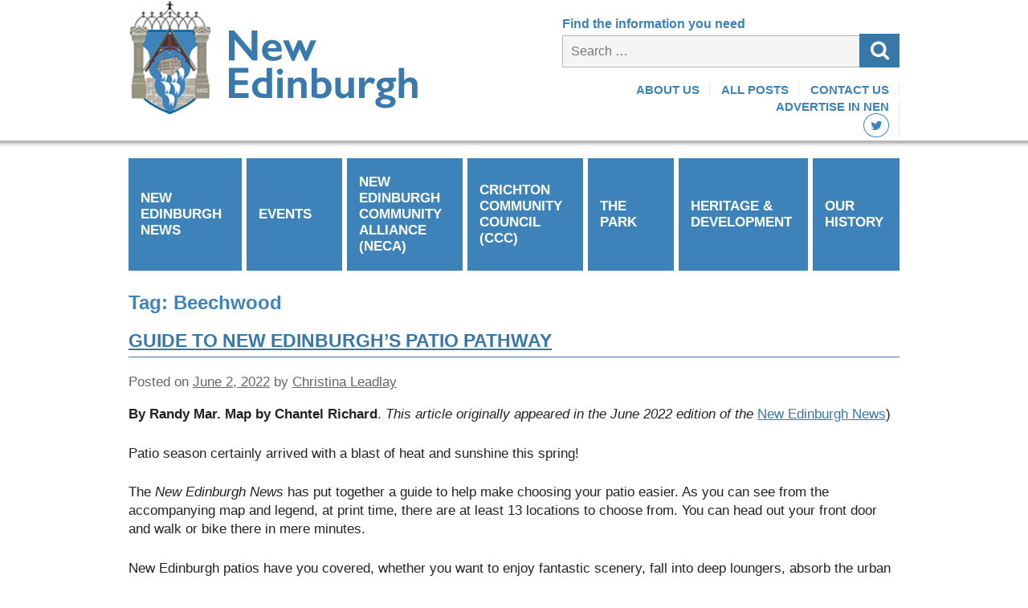

--- FILE ---
content_type: text/html; charset=UTF-8
request_url: https://www.newedinburgh.ca/tag/beechwood/
body_size: 72408
content:
<!DOCTYPE html>
<html lang="en-US">
<head>
<meta charset="UTF-8">
<meta name="viewport" content="width=device-width, initial-scale=1">
<link rel="profile" href="http://gmpg.org/xfn/11">
<link rel="pingback" href="https://www.newedinburgh.ca/xmlrpc.php">
<link href='http://fonts.googleapis.com/css?family=Source+Sans+Pro:400,600,600italic,400italic,300,300italic,700italic,700' rel='stylesheet' type='text/css'>
<link rel="stylesheet" href="https://maxcdn.bootstrapcdn.com/font-awesome/4.4.0/css/font-awesome.min.css">

<!--Mailchimp Subscription form-->
<script id="mcjs">!function(c,h,i,m,p){m=c.createElement(h),p=c.getElementsByTagName(h)[0],m.async=1,m.src=i,p.parentNode.insertBefore(m,p)}(document,"script","https://chimpstatic.com/mcjs-connected/js/users/fc00ba17af277acd5b1e521b8/2f1dbb3210d0d6925b5790ddc.js");</script>
	
<title>Beechwood &#8211; New Edinburgh</title>
<meta name='robots' content='max-image-preview:large' />
<link rel="alternate" type="application/rss+xml" title="New Edinburgh &raquo; Feed" href="https://www.newedinburgh.ca/feed/" />
<link rel="alternate" type="application/rss+xml" title="New Edinburgh &raquo; Comments Feed" href="https://www.newedinburgh.ca/comments/feed/" />
<link rel="alternate" type="text/calendar" title="New Edinburgh &raquo; iCal Feed" href="https://www.newedinburgh.ca/events/?ical=1" />
<link rel="alternate" type="application/rss+xml" title="New Edinburgh &raquo; Beechwood Tag Feed" href="https://www.newedinburgh.ca/tag/beechwood/feed/" />
		<!-- This site uses the Google Analytics by MonsterInsights plugin v9.9.0 - Using Analytics tracking - https://www.monsterinsights.com/ -->
							<script src="//www.googletagmanager.com/gtag/js?id=G-D1RQDNHZXS"  data-cfasync="false" data-wpfc-render="false" type="text/javascript" async></script>
			<script data-cfasync="false" data-wpfc-render="false" type="text/javascript">
				var mi_version = '9.9.0';
				var mi_track_user = true;
				var mi_no_track_reason = '';
								var MonsterInsightsDefaultLocations = {"page_location":"https:\/\/www.newedinburgh.ca\/tag\/beechwood\/"};
								if ( typeof MonsterInsightsPrivacyGuardFilter === 'function' ) {
					var MonsterInsightsLocations = (typeof MonsterInsightsExcludeQuery === 'object') ? MonsterInsightsPrivacyGuardFilter( MonsterInsightsExcludeQuery ) : MonsterInsightsPrivacyGuardFilter( MonsterInsightsDefaultLocations );
				} else {
					var MonsterInsightsLocations = (typeof MonsterInsightsExcludeQuery === 'object') ? MonsterInsightsExcludeQuery : MonsterInsightsDefaultLocations;
				}

								var disableStrs = [
										'ga-disable-G-D1RQDNHZXS',
									];

				/* Function to detect opted out users */
				function __gtagTrackerIsOptedOut() {
					for (var index = 0; index < disableStrs.length; index++) {
						if (document.cookie.indexOf(disableStrs[index] + '=true') > -1) {
							return true;
						}
					}

					return false;
				}

				/* Disable tracking if the opt-out cookie exists. */
				if (__gtagTrackerIsOptedOut()) {
					for (var index = 0; index < disableStrs.length; index++) {
						window[disableStrs[index]] = true;
					}
				}

				/* Opt-out function */
				function __gtagTrackerOptout() {
					for (var index = 0; index < disableStrs.length; index++) {
						document.cookie = disableStrs[index] + '=true; expires=Thu, 31 Dec 2099 23:59:59 UTC; path=/';
						window[disableStrs[index]] = true;
					}
				}

				if ('undefined' === typeof gaOptout) {
					function gaOptout() {
						__gtagTrackerOptout();
					}
				}
								window.dataLayer = window.dataLayer || [];

				window.MonsterInsightsDualTracker = {
					helpers: {},
					trackers: {},
				};
				if (mi_track_user) {
					function __gtagDataLayer() {
						dataLayer.push(arguments);
					}

					function __gtagTracker(type, name, parameters) {
						if (!parameters) {
							parameters = {};
						}

						if (parameters.send_to) {
							__gtagDataLayer.apply(null, arguments);
							return;
						}

						if (type === 'event') {
														parameters.send_to = monsterinsights_frontend.v4_id;
							var hookName = name;
							if (typeof parameters['event_category'] !== 'undefined') {
								hookName = parameters['event_category'] + ':' + name;
							}

							if (typeof MonsterInsightsDualTracker.trackers[hookName] !== 'undefined') {
								MonsterInsightsDualTracker.trackers[hookName](parameters);
							} else {
								__gtagDataLayer('event', name, parameters);
							}
							
						} else {
							__gtagDataLayer.apply(null, arguments);
						}
					}

					__gtagTracker('js', new Date());
					__gtagTracker('set', {
						'developer_id.dZGIzZG': true,
											});
					if ( MonsterInsightsLocations.page_location ) {
						__gtagTracker('set', MonsterInsightsLocations);
					}
										__gtagTracker('config', 'G-D1RQDNHZXS', {"forceSSL":"true","link_attribution":"true"} );
										window.gtag = __gtagTracker;										(function () {
						/* https://developers.google.com/analytics/devguides/collection/analyticsjs/ */
						/* ga and __gaTracker compatibility shim. */
						var noopfn = function () {
							return null;
						};
						var newtracker = function () {
							return new Tracker();
						};
						var Tracker = function () {
							return null;
						};
						var p = Tracker.prototype;
						p.get = noopfn;
						p.set = noopfn;
						p.send = function () {
							var args = Array.prototype.slice.call(arguments);
							args.unshift('send');
							__gaTracker.apply(null, args);
						};
						var __gaTracker = function () {
							var len = arguments.length;
							if (len === 0) {
								return;
							}
							var f = arguments[len - 1];
							if (typeof f !== 'object' || f === null || typeof f.hitCallback !== 'function') {
								if ('send' === arguments[0]) {
									var hitConverted, hitObject = false, action;
									if ('event' === arguments[1]) {
										if ('undefined' !== typeof arguments[3]) {
											hitObject = {
												'eventAction': arguments[3],
												'eventCategory': arguments[2],
												'eventLabel': arguments[4],
												'value': arguments[5] ? arguments[5] : 1,
											}
										}
									}
									if ('pageview' === arguments[1]) {
										if ('undefined' !== typeof arguments[2]) {
											hitObject = {
												'eventAction': 'page_view',
												'page_path': arguments[2],
											}
										}
									}
									if (typeof arguments[2] === 'object') {
										hitObject = arguments[2];
									}
									if (typeof arguments[5] === 'object') {
										Object.assign(hitObject, arguments[5]);
									}
									if ('undefined' !== typeof arguments[1].hitType) {
										hitObject = arguments[1];
										if ('pageview' === hitObject.hitType) {
											hitObject.eventAction = 'page_view';
										}
									}
									if (hitObject) {
										action = 'timing' === arguments[1].hitType ? 'timing_complete' : hitObject.eventAction;
										hitConverted = mapArgs(hitObject);
										__gtagTracker('event', action, hitConverted);
									}
								}
								return;
							}

							function mapArgs(args) {
								var arg, hit = {};
								var gaMap = {
									'eventCategory': 'event_category',
									'eventAction': 'event_action',
									'eventLabel': 'event_label',
									'eventValue': 'event_value',
									'nonInteraction': 'non_interaction',
									'timingCategory': 'event_category',
									'timingVar': 'name',
									'timingValue': 'value',
									'timingLabel': 'event_label',
									'page': 'page_path',
									'location': 'page_location',
									'title': 'page_title',
									'referrer' : 'page_referrer',
								};
								for (arg in args) {
																		if (!(!args.hasOwnProperty(arg) || !gaMap.hasOwnProperty(arg))) {
										hit[gaMap[arg]] = args[arg];
									} else {
										hit[arg] = args[arg];
									}
								}
								return hit;
							}

							try {
								f.hitCallback();
							} catch (ex) {
							}
						};
						__gaTracker.create = newtracker;
						__gaTracker.getByName = newtracker;
						__gaTracker.getAll = function () {
							return [];
						};
						__gaTracker.remove = noopfn;
						__gaTracker.loaded = true;
						window['__gaTracker'] = __gaTracker;
					})();
									} else {
										console.log("");
					(function () {
						function __gtagTracker() {
							return null;
						}

						window['__gtagTracker'] = __gtagTracker;
						window['gtag'] = __gtagTracker;
					})();
									}
			</script>
			
							<!-- / Google Analytics by MonsterInsights -->
		<script type="text/javascript">
/* <![CDATA[ */
window._wpemojiSettings = {"baseUrl":"https:\/\/s.w.org\/images\/core\/emoji\/14.0.0\/72x72\/","ext":".png","svgUrl":"https:\/\/s.w.org\/images\/core\/emoji\/14.0.0\/svg\/","svgExt":".svg","source":{"concatemoji":"https:\/\/www.newedinburgh.ca\/wp-includes\/js\/wp-emoji-release.min.js?ver=6.4.7"}};
/*! This file is auto-generated */
!function(i,n){var o,s,e;function c(e){try{var t={supportTests:e,timestamp:(new Date).valueOf()};sessionStorage.setItem(o,JSON.stringify(t))}catch(e){}}function p(e,t,n){e.clearRect(0,0,e.canvas.width,e.canvas.height),e.fillText(t,0,0);var t=new Uint32Array(e.getImageData(0,0,e.canvas.width,e.canvas.height).data),r=(e.clearRect(0,0,e.canvas.width,e.canvas.height),e.fillText(n,0,0),new Uint32Array(e.getImageData(0,0,e.canvas.width,e.canvas.height).data));return t.every(function(e,t){return e===r[t]})}function u(e,t,n){switch(t){case"flag":return n(e,"\ud83c\udff3\ufe0f\u200d\u26a7\ufe0f","\ud83c\udff3\ufe0f\u200b\u26a7\ufe0f")?!1:!n(e,"\ud83c\uddfa\ud83c\uddf3","\ud83c\uddfa\u200b\ud83c\uddf3")&&!n(e,"\ud83c\udff4\udb40\udc67\udb40\udc62\udb40\udc65\udb40\udc6e\udb40\udc67\udb40\udc7f","\ud83c\udff4\u200b\udb40\udc67\u200b\udb40\udc62\u200b\udb40\udc65\u200b\udb40\udc6e\u200b\udb40\udc67\u200b\udb40\udc7f");case"emoji":return!n(e,"\ud83e\udef1\ud83c\udffb\u200d\ud83e\udef2\ud83c\udfff","\ud83e\udef1\ud83c\udffb\u200b\ud83e\udef2\ud83c\udfff")}return!1}function f(e,t,n){var r="undefined"!=typeof WorkerGlobalScope&&self instanceof WorkerGlobalScope?new OffscreenCanvas(300,150):i.createElement("canvas"),a=r.getContext("2d",{willReadFrequently:!0}),o=(a.textBaseline="top",a.font="600 32px Arial",{});return e.forEach(function(e){o[e]=t(a,e,n)}),o}function t(e){var t=i.createElement("script");t.src=e,t.defer=!0,i.head.appendChild(t)}"undefined"!=typeof Promise&&(o="wpEmojiSettingsSupports",s=["flag","emoji"],n.supports={everything:!0,everythingExceptFlag:!0},e=new Promise(function(e){i.addEventListener("DOMContentLoaded",e,{once:!0})}),new Promise(function(t){var n=function(){try{var e=JSON.parse(sessionStorage.getItem(o));if("object"==typeof e&&"number"==typeof e.timestamp&&(new Date).valueOf()<e.timestamp+604800&&"object"==typeof e.supportTests)return e.supportTests}catch(e){}return null}();if(!n){if("undefined"!=typeof Worker&&"undefined"!=typeof OffscreenCanvas&&"undefined"!=typeof URL&&URL.createObjectURL&&"undefined"!=typeof Blob)try{var e="postMessage("+f.toString()+"("+[JSON.stringify(s),u.toString(),p.toString()].join(",")+"));",r=new Blob([e],{type:"text/javascript"}),a=new Worker(URL.createObjectURL(r),{name:"wpTestEmojiSupports"});return void(a.onmessage=function(e){c(n=e.data),a.terminate(),t(n)})}catch(e){}c(n=f(s,u,p))}t(n)}).then(function(e){for(var t in e)n.supports[t]=e[t],n.supports.everything=n.supports.everything&&n.supports[t],"flag"!==t&&(n.supports.everythingExceptFlag=n.supports.everythingExceptFlag&&n.supports[t]);n.supports.everythingExceptFlag=n.supports.everythingExceptFlag&&!n.supports.flag,n.DOMReady=!1,n.readyCallback=function(){n.DOMReady=!0}}).then(function(){return e}).then(function(){var e;n.supports.everything||(n.readyCallback(),(e=n.source||{}).concatemoji?t(e.concatemoji):e.wpemoji&&e.twemoji&&(t(e.twemoji),t(e.wpemoji)))}))}((window,document),window._wpemojiSettings);
/* ]]> */
</script>
<link rel='stylesheet' id='tribe-events-pro-mini-calendar-block-styles-css' href='https://www.newedinburgh.ca/wp-content/plugins/events-calendar-pro/src/resources/css/tribe-events-pro-mini-calendar-block.min.css?ver=6.3.1.1' type='text/css' media='all' />
<style id='wp-emoji-styles-inline-css' type='text/css'>

	img.wp-smiley, img.emoji {
		display: inline !important;
		border: none !important;
		box-shadow: none !important;
		height: 1em !important;
		width: 1em !important;
		margin: 0 0.07em !important;
		vertical-align: -0.1em !important;
		background: none !important;
		padding: 0 !important;
	}
</style>
<link rel='stylesheet' id='wp-block-library-css' href='https://www.newedinburgh.ca/wp-includes/css/dist/block-library/style.min.css?ver=6.4.7' type='text/css' media='all' />
<style id='classic-theme-styles-inline-css' type='text/css'>
/*! This file is auto-generated */
.wp-block-button__link{color:#fff;background-color:#32373c;border-radius:9999px;box-shadow:none;text-decoration:none;padding:calc(.667em + 2px) calc(1.333em + 2px);font-size:1.125em}.wp-block-file__button{background:#32373c;color:#fff;text-decoration:none}
</style>
<style id='global-styles-inline-css' type='text/css'>
body{--wp--preset--color--black: #000000;--wp--preset--color--cyan-bluish-gray: #abb8c3;--wp--preset--color--white: #ffffff;--wp--preset--color--pale-pink: #f78da7;--wp--preset--color--vivid-red: #cf2e2e;--wp--preset--color--luminous-vivid-orange: #ff6900;--wp--preset--color--luminous-vivid-amber: #fcb900;--wp--preset--color--light-green-cyan: #7bdcb5;--wp--preset--color--vivid-green-cyan: #00d084;--wp--preset--color--pale-cyan-blue: #8ed1fc;--wp--preset--color--vivid-cyan-blue: #0693e3;--wp--preset--color--vivid-purple: #9b51e0;--wp--preset--gradient--vivid-cyan-blue-to-vivid-purple: linear-gradient(135deg,rgba(6,147,227,1) 0%,rgb(155,81,224) 100%);--wp--preset--gradient--light-green-cyan-to-vivid-green-cyan: linear-gradient(135deg,rgb(122,220,180) 0%,rgb(0,208,130) 100%);--wp--preset--gradient--luminous-vivid-amber-to-luminous-vivid-orange: linear-gradient(135deg,rgba(252,185,0,1) 0%,rgba(255,105,0,1) 100%);--wp--preset--gradient--luminous-vivid-orange-to-vivid-red: linear-gradient(135deg,rgba(255,105,0,1) 0%,rgb(207,46,46) 100%);--wp--preset--gradient--very-light-gray-to-cyan-bluish-gray: linear-gradient(135deg,rgb(238,238,238) 0%,rgb(169,184,195) 100%);--wp--preset--gradient--cool-to-warm-spectrum: linear-gradient(135deg,rgb(74,234,220) 0%,rgb(151,120,209) 20%,rgb(207,42,186) 40%,rgb(238,44,130) 60%,rgb(251,105,98) 80%,rgb(254,248,76) 100%);--wp--preset--gradient--blush-light-purple: linear-gradient(135deg,rgb(255,206,236) 0%,rgb(152,150,240) 100%);--wp--preset--gradient--blush-bordeaux: linear-gradient(135deg,rgb(254,205,165) 0%,rgb(254,45,45) 50%,rgb(107,0,62) 100%);--wp--preset--gradient--luminous-dusk: linear-gradient(135deg,rgb(255,203,112) 0%,rgb(199,81,192) 50%,rgb(65,88,208) 100%);--wp--preset--gradient--pale-ocean: linear-gradient(135deg,rgb(255,245,203) 0%,rgb(182,227,212) 50%,rgb(51,167,181) 100%);--wp--preset--gradient--electric-grass: linear-gradient(135deg,rgb(202,248,128) 0%,rgb(113,206,126) 100%);--wp--preset--gradient--midnight: linear-gradient(135deg,rgb(2,3,129) 0%,rgb(40,116,252) 100%);--wp--preset--font-size--small: 13px;--wp--preset--font-size--medium: 20px;--wp--preset--font-size--large: 36px;--wp--preset--font-size--x-large: 42px;--wp--preset--spacing--20: 0.44rem;--wp--preset--spacing--30: 0.67rem;--wp--preset--spacing--40: 1rem;--wp--preset--spacing--50: 1.5rem;--wp--preset--spacing--60: 2.25rem;--wp--preset--spacing--70: 3.38rem;--wp--preset--spacing--80: 5.06rem;--wp--preset--shadow--natural: 6px 6px 9px rgba(0, 0, 0, 0.2);--wp--preset--shadow--deep: 12px 12px 50px rgba(0, 0, 0, 0.4);--wp--preset--shadow--sharp: 6px 6px 0px rgba(0, 0, 0, 0.2);--wp--preset--shadow--outlined: 6px 6px 0px -3px rgba(255, 255, 255, 1), 6px 6px rgba(0, 0, 0, 1);--wp--preset--shadow--crisp: 6px 6px 0px rgba(0, 0, 0, 1);}:where(.is-layout-flex){gap: 0.5em;}:where(.is-layout-grid){gap: 0.5em;}body .is-layout-flow > .alignleft{float: left;margin-inline-start: 0;margin-inline-end: 2em;}body .is-layout-flow > .alignright{float: right;margin-inline-start: 2em;margin-inline-end: 0;}body .is-layout-flow > .aligncenter{margin-left: auto !important;margin-right: auto !important;}body .is-layout-constrained > .alignleft{float: left;margin-inline-start: 0;margin-inline-end: 2em;}body .is-layout-constrained > .alignright{float: right;margin-inline-start: 2em;margin-inline-end: 0;}body .is-layout-constrained > .aligncenter{margin-left: auto !important;margin-right: auto !important;}body .is-layout-constrained > :where(:not(.alignleft):not(.alignright):not(.alignfull)){max-width: var(--wp--style--global--content-size);margin-left: auto !important;margin-right: auto !important;}body .is-layout-constrained > .alignwide{max-width: var(--wp--style--global--wide-size);}body .is-layout-flex{display: flex;}body .is-layout-flex{flex-wrap: wrap;align-items: center;}body .is-layout-flex > *{margin: 0;}body .is-layout-grid{display: grid;}body .is-layout-grid > *{margin: 0;}:where(.wp-block-columns.is-layout-flex){gap: 2em;}:where(.wp-block-columns.is-layout-grid){gap: 2em;}:where(.wp-block-post-template.is-layout-flex){gap: 1.25em;}:where(.wp-block-post-template.is-layout-grid){gap: 1.25em;}.has-black-color{color: var(--wp--preset--color--black) !important;}.has-cyan-bluish-gray-color{color: var(--wp--preset--color--cyan-bluish-gray) !important;}.has-white-color{color: var(--wp--preset--color--white) !important;}.has-pale-pink-color{color: var(--wp--preset--color--pale-pink) !important;}.has-vivid-red-color{color: var(--wp--preset--color--vivid-red) !important;}.has-luminous-vivid-orange-color{color: var(--wp--preset--color--luminous-vivid-orange) !important;}.has-luminous-vivid-amber-color{color: var(--wp--preset--color--luminous-vivid-amber) !important;}.has-light-green-cyan-color{color: var(--wp--preset--color--light-green-cyan) !important;}.has-vivid-green-cyan-color{color: var(--wp--preset--color--vivid-green-cyan) !important;}.has-pale-cyan-blue-color{color: var(--wp--preset--color--pale-cyan-blue) !important;}.has-vivid-cyan-blue-color{color: var(--wp--preset--color--vivid-cyan-blue) !important;}.has-vivid-purple-color{color: var(--wp--preset--color--vivid-purple) !important;}.has-black-background-color{background-color: var(--wp--preset--color--black) !important;}.has-cyan-bluish-gray-background-color{background-color: var(--wp--preset--color--cyan-bluish-gray) !important;}.has-white-background-color{background-color: var(--wp--preset--color--white) !important;}.has-pale-pink-background-color{background-color: var(--wp--preset--color--pale-pink) !important;}.has-vivid-red-background-color{background-color: var(--wp--preset--color--vivid-red) !important;}.has-luminous-vivid-orange-background-color{background-color: var(--wp--preset--color--luminous-vivid-orange) !important;}.has-luminous-vivid-amber-background-color{background-color: var(--wp--preset--color--luminous-vivid-amber) !important;}.has-light-green-cyan-background-color{background-color: var(--wp--preset--color--light-green-cyan) !important;}.has-vivid-green-cyan-background-color{background-color: var(--wp--preset--color--vivid-green-cyan) !important;}.has-pale-cyan-blue-background-color{background-color: var(--wp--preset--color--pale-cyan-blue) !important;}.has-vivid-cyan-blue-background-color{background-color: var(--wp--preset--color--vivid-cyan-blue) !important;}.has-vivid-purple-background-color{background-color: var(--wp--preset--color--vivid-purple) !important;}.has-black-border-color{border-color: var(--wp--preset--color--black) !important;}.has-cyan-bluish-gray-border-color{border-color: var(--wp--preset--color--cyan-bluish-gray) !important;}.has-white-border-color{border-color: var(--wp--preset--color--white) !important;}.has-pale-pink-border-color{border-color: var(--wp--preset--color--pale-pink) !important;}.has-vivid-red-border-color{border-color: var(--wp--preset--color--vivid-red) !important;}.has-luminous-vivid-orange-border-color{border-color: var(--wp--preset--color--luminous-vivid-orange) !important;}.has-luminous-vivid-amber-border-color{border-color: var(--wp--preset--color--luminous-vivid-amber) !important;}.has-light-green-cyan-border-color{border-color: var(--wp--preset--color--light-green-cyan) !important;}.has-vivid-green-cyan-border-color{border-color: var(--wp--preset--color--vivid-green-cyan) !important;}.has-pale-cyan-blue-border-color{border-color: var(--wp--preset--color--pale-cyan-blue) !important;}.has-vivid-cyan-blue-border-color{border-color: var(--wp--preset--color--vivid-cyan-blue) !important;}.has-vivid-purple-border-color{border-color: var(--wp--preset--color--vivid-purple) !important;}.has-vivid-cyan-blue-to-vivid-purple-gradient-background{background: var(--wp--preset--gradient--vivid-cyan-blue-to-vivid-purple) !important;}.has-light-green-cyan-to-vivid-green-cyan-gradient-background{background: var(--wp--preset--gradient--light-green-cyan-to-vivid-green-cyan) !important;}.has-luminous-vivid-amber-to-luminous-vivid-orange-gradient-background{background: var(--wp--preset--gradient--luminous-vivid-amber-to-luminous-vivid-orange) !important;}.has-luminous-vivid-orange-to-vivid-red-gradient-background{background: var(--wp--preset--gradient--luminous-vivid-orange-to-vivid-red) !important;}.has-very-light-gray-to-cyan-bluish-gray-gradient-background{background: var(--wp--preset--gradient--very-light-gray-to-cyan-bluish-gray) !important;}.has-cool-to-warm-spectrum-gradient-background{background: var(--wp--preset--gradient--cool-to-warm-spectrum) !important;}.has-blush-light-purple-gradient-background{background: var(--wp--preset--gradient--blush-light-purple) !important;}.has-blush-bordeaux-gradient-background{background: var(--wp--preset--gradient--blush-bordeaux) !important;}.has-luminous-dusk-gradient-background{background: var(--wp--preset--gradient--luminous-dusk) !important;}.has-pale-ocean-gradient-background{background: var(--wp--preset--gradient--pale-ocean) !important;}.has-electric-grass-gradient-background{background: var(--wp--preset--gradient--electric-grass) !important;}.has-midnight-gradient-background{background: var(--wp--preset--gradient--midnight) !important;}.has-small-font-size{font-size: var(--wp--preset--font-size--small) !important;}.has-medium-font-size{font-size: var(--wp--preset--font-size--medium) !important;}.has-large-font-size{font-size: var(--wp--preset--font-size--large) !important;}.has-x-large-font-size{font-size: var(--wp--preset--font-size--x-large) !important;}
.wp-block-navigation a:where(:not(.wp-element-button)){color: inherit;}
:where(.wp-block-post-template.is-layout-flex){gap: 1.25em;}:where(.wp-block-post-template.is-layout-grid){gap: 1.25em;}
:where(.wp-block-columns.is-layout-flex){gap: 2em;}:where(.wp-block-columns.is-layout-grid){gap: 2em;}
.wp-block-pullquote{font-size: 1.5em;line-height: 1.6;}
</style>
<link rel='stylesheet' id='newedinburgh-style-css' href='https://www.newedinburgh.ca/wp-content/themes/newedinburgh/style.css?ver=6.4.7' type='text/css' media='all' />
<script type="text/javascript" src="https://www.newedinburgh.ca/wp-content/plugins/google-analytics-for-wordpress/assets/js/frontend-gtag.min.js?ver=9.9.0" id="monsterinsights-frontend-script-js" async="async" data-wp-strategy="async"></script>
<script data-cfasync="false" data-wpfc-render="false" type="text/javascript" id='monsterinsights-frontend-script-js-extra'>/* <![CDATA[ */
var monsterinsights_frontend = {"js_events_tracking":"true","download_extensions":"doc,pdf,ppt,zip,xls,docx,pptx,xlsx","inbound_paths":"[{\"path\":\"\\\/go\\\/\",\"label\":\"affiliate\"},{\"path\":\"\\\/recommend\\\/\",\"label\":\"affiliate\"}]","home_url":"https:\/\/www.newedinburgh.ca","hash_tracking":"false","v4_id":"G-D1RQDNHZXS"};/* ]]> */
</script>
<script type="text/javascript" src="https://www.newedinburgh.ca/wp-includes/js/jquery/jquery.min.js?ver=3.7.1" id="jquery-core-js"></script>
<script type="text/javascript" src="https://www.newedinburgh.ca/wp-includes/js/jquery/jquery-migrate.min.js?ver=3.4.1" id="jquery-migrate-js"></script>
<script type="text/javascript" src="https://www.newedinburgh.ca/wp-content/themes/newedinburgh/js/scripting.js?ver=6.4.7" id="newedinburgh-scripting-js"></script>
<link rel="https://api.w.org/" href="https://www.newedinburgh.ca/wp-json/" /><link rel="alternate" type="application/json" href="https://www.newedinburgh.ca/wp-json/wp/v2/tags/241" /><link rel="EditURI" type="application/rsd+xml" title="RSD" href="https://www.newedinburgh.ca/xmlrpc.php?rsd" />
<meta name="generator" content="WordPress 6.4.7" />
<meta name="tec-api-version" content="v1"><meta name="tec-api-origin" content="https://www.newedinburgh.ca"><link rel="alternate" href="https://www.newedinburgh.ca/wp-json/tribe/events/v1/events/?tags=beechwood" />		<style type="text/css" id="wp-custom-css">
			/*
You can add your own CSS here.

Click the help icon above to learn more.
*/

#tribe-events-content #tribe-events-header .tribe-events-sub-nav li,
#tribe-events-content #tribe-events-header .tribe-events-sub-nav .tribe-events-nav-next a {
    display: block;
}		</style>
		</head>

<body class="archive tag tag-beechwood tag-241 tribe-no-js group-blog">

<div class="site-wrapper">
	<a class="skip-link screen-reader-text" href="#content">Skip to content</a>


	<div class="site-header-wrapper">
		<header class="site-header site-content-container clear" role="banner">

			<div class="site-logo">
				<a href="https://www.newedinburgh.ca/" rel="home">
					<img src="/wp-content/themes/newedinburgh/images/logo.png" alt="New Edinburgh">
				</a>
			</div>

			<div class="site-header-content">
				<aside id="search-3" class="widget widget_search"><h2 class="widget-title">Find the information you need</h2><form role="search" method="get" class="search-form" action="https://www.newedinburgh.ca/">
				<label>
					<span class="screen-reader-text">Search for:</span>
					<input type="search" class="search-field" placeholder="Search &hellip;" value="" name="s" />
				</label>
				<input type="submit" class="search-submit" value="Search" />
			</form></aside><aside id="black-studio-tinymce-2" class="widget widget_black_studio_tinymce"><div class="textwidget"><ul>
<li><a href="https://www.newedinburgh.ca/about-us/">About Us</a></li>
<li><a href="/posts/">All Posts</a></li>
<li><a href="/contact-us/">Contact Us</a></li>
<li><a href="/advertising/">Advertise in NEN</a></li>
</ul>
<ul class="socialicons">
<li><a href="https://twitter.com/New_Edinburgh"><i class="fa fa-twitter"> </i></a></li>
</ul>
</div></aside>			</div>

		</header>
	</div>


	<nav class="site-nav site-content-container" role="navigation">
		<div class="menu-primary-navigation-container"><ul id="primary-menu" class="menu"><li id="menu-item-27" class="menu-item menu-item-type-post_type menu-item-object-page menu-item-27"><a href="https://www.newedinburgh.ca/new-edinburgh-news/">New Edinburgh News</a></li>
<li id="menu-item-26" class="menu-item menu-item-type-post_type menu-item-object-page menu-item-26"><a href="https://www.newedinburgh.ca/events/">Events</a></li>
<li id="menu-item-315" class="menu-item menu-item-type-post_type menu-item-object-page menu-item-315"><a href="https://www.newedinburgh.ca/neca/">New Edinburgh Community Alliance (NECA)</a></li>
<li id="menu-item-23" class="menu-item menu-item-type-post_type menu-item-object-page menu-item-23"><a href="https://www.newedinburgh.ca/ccc/">Crichton Community Council (CCC)</a></li>
<li id="menu-item-4286" class="menu-item menu-item-type-post_type menu-item-object-page menu-item-4286"><a href="https://www.newedinburgh.ca/neca/neca-committees/park-vision/">The Park</a></li>
<li id="menu-item-25" class="menu-item menu-item-type-post_type menu-item-object-page menu-item-25"><a href="https://www.newedinburgh.ca/heritage-development/">Heritage &#038; Development</a></li>
<li id="menu-item-316" class="menu-item menu-item-type-post_type menu-item-object-page menu-item-316"><a href="https://www.newedinburgh.ca/our-history/">Our History</a></li>
</ul></div>	</nav>


	

	<div class="site-content-wrapper">
		<div id="content" class="site-content site-content-container">

	<!-- archive -->
	<div class="primary">
		<main class="site-main" role="main">

		
			<header class="page-header">
				<h1 class="page-title">Tag: <span>Beechwood</span></h1>			</header><!-- .page-header -->

						
				
<article id="post-5619" class="post-5619 post type-post status-publish format-standard has-post-thumbnail hentry category-nen tag-beechwood tag-bibis tag-bridgehead tag-clocktower-pub tag-dhruvees tag-fraser-cafe tag-ministry-of-coffee tag-mr-luko tag-ola-cocina tag-patio tag-plantain-cartel tag-red-door-provisions tag-royal-oak tag-soca tag-starbucks tag-tavern-on-the-falls tag-union-street-kitchen-cafe">
	<header class="entry-header">
		<h2 class="entry-title"><a href="https://www.newedinburgh.ca/2022/06/02/guide-to-new-edinburghs-patio-pathway/" rel="bookmark">Guide to New Edinburgh&#8217;s Patio Pathway</a></h2>
				<div class="entry-meta">
			<span class="posted-on">Posted on <a href="https://www.newedinburgh.ca/2022/06/02/guide-to-new-edinburghs-patio-pathway/" rel="bookmark"><time class="entry-date published" datetime="2022-06-02T20:28:29-04:00">June 2, 2022</time><!--<time class="updated" datetime="2024-02-06T18:03:11-05:00">February 6, 2024</time>--></a></span><span class="byline"> by <span class="author vcard"><a class="url fn n" href="https://www.newedinburgh.ca/author/editor/">Christina Leadlay</a></span></span>		</div><!-- .entry-meta -->
			</header><!-- .entry-header -->

	<div class="entry-content">
		
<p><strong>By Randy Mar. Map by Chantel Richard</strong>. <em>This article originally appeared in the June 2022 edition of the&nbsp;</em><a href="https://www.newedinburgh.ca/wp-content/uploads/2022/06/NEN_June_2022_WEB.pdf">New Edinburgh News</a>)</p>



<p>Patio season certainly arrived with a blast of heat and sunshine this spring!</p>



<p>The&nbsp;<em>New Edinburgh News&nbsp;</em>has put together a guide to help make choosing your patio easier. As you can see from the accompanying&nbsp;map and legend, at print time, there are at least 13 locations to choose from. You can head out your front door and walk or bike there in mere minutes.</p>



<p>New Edinburgh patios have you covered, whether you want to enjoy fantastic scenery, fall into deep loungers, absorb the urban streetscape, savour international cuisines, test in-store-baked goods, or sip your favourite beverage at a bistro-style table.&nbsp;&nbsp;</p>



<p>Our community’s patios have family-style picnic tables on which to spread out, are off the beaten path, can be either open air or have sheltered overhangs, or offer colourful umbrellas to provide much-needed shade.&nbsp;&nbsp;</p>



<p>Equally important is your choice of beverage, whether sipping tropical cocktails, tasting local craft beers, non-alcoholic refreshments, or simply a cold brewed or iced coffee.</p>



<p>The map legend also notes which patios are accessible (for those with mobility issues or strollers); serve alcoholic or non-alcoholic beverages, have public washrooms; offer kid-friendly menus; and provide shade.</p>



<p>Fun fact: the&nbsp;<strong>New Edinburgh Patio Pathway</strong>&nbsp;is 2.5 kilometres in length. It starts at Tavern on the Falls on Sussex Drive, weaving south to Union Street Kitchen Café, turning east at the Royal Oak, and continuing along Beechwood connecting Ministry of Coffee, Dhruvees, Starbucks, the Clocktower Brew Pub, and Mr. Luko, with a slight detour to Ola Cocina, then continuing to the Red Door, Bridgehead, and Bibi’s, before ending at Soca/Plantain Cartel.</p>



<p>Sadly, the patio at resident-favourite Fraser Café on Springfield Road is not able to open this summer for reasons beyond the owners Ross and Simon’s control. We will miss stopping by and enjoying their menu outdoors.</p>



<p>Let’s get outside and continue to support our neighbourhood businesses!</p>



<figure class="wp-block-image size-large"><img fetchpriority="high" decoding="async" width="1024" height="653" src="https://www.newedinburgh.ca/wp-content/uploads/2022/06/NEN_June_2022_PRESS-page-12-13-1024x653.jpg" alt="" class="wp-image-5621" srcset="https://www.newedinburgh.ca/wp-content/uploads/2022/06/NEN_June_2022_PRESS-page-12-13-1024x653.jpg 1024w, https://www.newedinburgh.ca/wp-content/uploads/2022/06/NEN_June_2022_PRESS-page-12-13-300x191.jpg 300w, https://www.newedinburgh.ca/wp-content/uploads/2022/06/NEN_June_2022_PRESS-page-12-13-768x489.jpg 768w, https://www.newedinburgh.ca/wp-content/uploads/2022/06/NEN_June_2022_PRESS-page-12-13-1536x979.jpg 1536w, https://www.newedinburgh.ca/wp-content/uploads/2022/06/NEN_June_2022_PRESS-page-12-13-2048x1305.jpg 2048w" sizes="(max-width: 1024px) 100vw, 1024px" /></figure>

			</div><!-- .entry-content -->

	<footer class="entry-footer">
		<span class="cat-links">Posted in <a href="https://www.newedinburgh.ca/category/nen/" rel="category tag">NEN</a></span><span class="tags-links">Tagged <a href="https://www.newedinburgh.ca/tag/beechwood/" rel="tag">Beechwood</a>, <a href="https://www.newedinburgh.ca/tag/bibis/" rel="tag">Bibi&#039;s</a>, <a href="https://www.newedinburgh.ca/tag/bridgehead/" rel="tag">Bridgehead</a>, <a href="https://www.newedinburgh.ca/tag/clocktower-pub/" rel="tag">Clocktower Pub</a>, <a href="https://www.newedinburgh.ca/tag/dhruvees/" rel="tag">Dhruvees</a>, <a href="https://www.newedinburgh.ca/tag/fraser-cafe/" rel="tag">Fraser Café</a>, <a href="https://www.newedinburgh.ca/tag/ministry-of-coffee/" rel="tag">Ministry of Coffee</a>, <a href="https://www.newedinburgh.ca/tag/mr-luko/" rel="tag">Mr. Luko</a>, <a href="https://www.newedinburgh.ca/tag/ola-cocina/" rel="tag">Ola Cocina</a>, <a href="https://www.newedinburgh.ca/tag/patio/" rel="tag">Patio</a>, <a href="https://www.newedinburgh.ca/tag/plantain-cartel/" rel="tag">Plantain Cartel</a>, <a href="https://www.newedinburgh.ca/tag/red-door-provisions/" rel="tag">Red Door Provisions</a>, <a href="https://www.newedinburgh.ca/tag/royal-oak/" rel="tag">Royal Oak</a>, <a href="https://www.newedinburgh.ca/tag/soca/" rel="tag">Soca</a>, <a href="https://www.newedinburgh.ca/tag/starbucks/" rel="tag">Starbucks</a>, <a href="https://www.newedinburgh.ca/tag/tavern-on-the-falls/" rel="tag">Tavern on the Falls</a>, <a href="https://www.newedinburgh.ca/tag/union-street-kitchen-cafe/" rel="tag">Union Street Kitchen Café</a></span>	</footer><!-- .entry-footer -->
</article><!-- #post-## -->

			
				
<article id="post-5490" class="post-5490 post type-post status-publish format-standard has-post-thumbnail hentry category-frontpage category-nen tag-falldowng tag-acacia tag-amstead-design-build tag-beechwood tag-chelsea-passmore tag-chew-that tag-chilaquiles tag-city-of-ottawa tag-clocktower-pub tag-dale-heins tag-eric-passmore tag-guertin-poirier-avocates-lawyers tag-jacobsons tag-kelvin-molina tag-le-suq tag-mark-patry tag-mary-anne-hanna tag-michele-poirier tag-munchies-cannabis tag-nancy-phillips tag-natalie-guertin tag-natures-buzz tag-nur-ambreen-ihsanullah tag-point-in-time-count tag-renee-hamilton tag-sean-rutherford tag-sessions-cannabis tag-soul-to-soul-counselling tag-springfield-road tag-steve-barkhouse">
	<header class="entry-header">
		<h2 class="entry-title"><a href="https://www.newedinburgh.ca/2022/02/02/burgh-business-briefs-february-2022/" rel="bookmark">Burgh Business Briefs (February 2022)</a></h2>
				<div class="entry-meta">
			<span class="posted-on">Posted on <a href="https://www.newedinburgh.ca/2022/02/02/burgh-business-briefs-february-2022/" rel="bookmark"><time class="entry-date published" datetime="2022-02-02T11:49:28-05:00">February 2, 2022</time><!--<time class="updated" datetime="2024-02-06T17:59:27-05:00">February 6, 2024</time>--></a></span><span class="byline"> by <span class="author vcard"><a class="url fn n" href="https://www.newedinburgh.ca/author/editor/">Christina Leadlay</a></span></span>		</div><!-- .entry-meta -->
			</header><!-- .entry-header -->

	<div class="entry-content">
		
<p><strong>By Andre Gagne, Jane Heintzman, Randy Mar and Tamara Miller</strong> (<em>this article appeared in the February 2022 edition of the <a href="https://www.newedinburgh.ca/wp-content/uploads/2022/01/NEN-2022_02-February-WEB.pdf">New Edinburgh News</a></em>)</p>



<p></p>



<p><strong>Nature’s Buzz to close forever Feb. 19</strong></p>



<p>On Feb. 19,&nbsp;<strong>Nature’s Buzz&nbsp;</strong>will close its doors for the last time, ending two decades of operation in our community as a hub for organic supplies. Throughout this 20-year period, the store has been a family-run operation, launched in 2002 by Dr.<strong>&nbsp;Mark Patry</strong>&nbsp;and his family, and later purchased in 2007 by&nbsp;<strong>Dale Heins</strong>, partner of store associate&nbsp;<strong>Nancy Phillips</strong>.&nbsp;</p>



<p>Nancy’s son&nbsp;<strong>Eric Passmore</strong>&nbsp;and daughter&nbsp;<strong>Chelsea Passmore</strong>&nbsp;– the current store manager and sales associate respectively – have become familiar figures here in the Burgh. The family has worked hard to keep locals supplied with a wide range of organic products, from meat, fish, and poultry to fresh produce, dairy items, baking supplies and more.&nbsp;</p>



<p>The Passmore–Phillips’ tenure on Beechwood has been far from uneventful. In March 2011, the store’s original location at 23 Beechwood Ave. was completely destroyed by fire. For many months, the future of the business remained in doubt as the commercial community grappled with the challenges of relocation or, in some cases, closure. Happily,&nbsp;<strong>Nature’s Buzz&nbsp;</strong>was able to secure a spot nearby at 55 Beechwood Ave. (at Douglas Avenue), where it has since remained in operation.</p>



<p>In recent years, the store has faced another serious challenge: the roller coaster ride of the COVID-19 pandemic. As a food supplier and thus an essential service, Nature’s Buzz was never required to close its doors, but was inevitably affected by the supply problems which continue to plague all sectors of the economy. Operating a small business is not for the faint of heart at the best of times, less still in the middle of a global pandemic!</p>



<p>According to Nancy, the immediate trigger for the store’s impending closure was the expiry of its current lease. Of the two major options available – renew the lease and carry on or attempt to find a buyer for the business – the Passmore–Phillips family opted for the latter. “We had a few bites,” says Nancy, but the search was ultimately unsuccessful, so the store will soon close.</p>



<p>While Nancy looks forward to a well-deserved retirement, both Eric and Chelsea hope to devote their full attention to their other vocations: Eric is an accomplished singer–song writer, whose musical talent first came to light in our community following the release several years ago of his début solo album,&nbsp;<em>Pages of the Day</em>. He has since been composing and recording new works, some in Nashville by Direct Image Studios. (Visit soundcloud.com/eric-passmore-990261307)</p>



<p>Chelsea plans to employ her expertise as a personal trainer and yoga instructor. She also has notable artistic talent as a dancer, and with Eric’s help of her brother, has ventured into the musical realm in composing and performing a song to accompany dance choreography.&nbsp;</p>



<p>We sincerely thank Eric, Chelsea, and Nancy for their many years of welcoming service in our community and wish them every success in their new endeavours.</p>



<p>So, what’s next for 55 Beechwood Ave? On Mar. 1, next-door neighbour&nbsp;<strong>Chilaquiles&nbsp;</strong>will take over the Nature’s Buzz premises and begin renovations to refit the space for the popular Mexican restaurant. Chilaquiles’ owner&nbsp;<strong>Kelvin Molina</strong>&nbsp;anticipates about a two-month construction process and hopes to make the move from 49 to 55 Beechwood Ave. at some point in May. In the meantime, Chilaquiles will remain open at its current location. After the move, Kelvin plans to launch a new business at 49 Beechwood Ave.: the specifics are still under discussion but should be nailed down in time for the&nbsp;<em>NEN’s&nbsp;</em>next edition in April. Stay tuned!&nbsp;<em>–JH</em></p>



<p><strong>Natural pet-food shop opens</strong></p>



<p><strong>Chew-That</strong>, a locally owned and operated pet supplies store with two existing locations in the Ottawa area, opened a new location at 141 Beechwood Ave. (the former home of Le Suq and before that, Jacobsons) at the end of January. You may already have visited Chew-That by the time&nbsp;<em>NEN</em>&nbsp;goes to print.</p>



<p>Like their Riverside South and Almonte locations, the new Beechwood store will offer only the best selection of high-quality pet food, treats, and accessories.</p>



<p>Chew-That owner&nbsp;<strong>Ren</strong><strong>é</strong><strong>e Hamilton</strong>&nbsp;brings a life-long passion to her business: she comes from a farming background; bred, raised, and trained dogs and horses; and trained as a pet nutritionist. She extensively researches and scrutinizes every product’s sourcing and specifications before a it lands on her shelves.</p>



<p>New Edinburgh and area pet owners will appreciate a unique pet-food selection and may recognize such brands as Fromm, Boreal, Oxbow, and Champion – many not typically found at big-box chains.&nbsp;&nbsp;</p>



<p>“Along with the research I do, what makes us unique is that we try to source our toys and treats locally or regionally, and we appreciate working with vendors who think and operate like us” Renée told&nbsp;<em>NEN</em>. “We focus on your pet’s nutrition and overall wellness.”&nbsp;&nbsp;</p>



<p>To that end, Renée and her staff are excited to offer doggy training, fitness, and daycare at the Beechwood Avenue location. The Beechwood–Acacia corner will easily allow Renée to take her own dog, along with other dogs under Chew-That’s care, to the Rockeries for great romps. The shop also offers an array of home-baked pet cupcakes, cakes, and other treats for celebrations.</p>



<p>Chew-That understands that animals are cherished members of our households; including, of course, feline friends and other family pets. In fact, Renée and staff often hear that they treat client’s pets like their own.</p>



<p>Pets and their owners are sure to extend a warm, waggly welcome to the neighbourhood!</p>



<p>Chew-That is located at 141 Beechwood Ave. Contact them at&nbsp;<strong>chew-that.ca</strong>,<strong>&nbsp;613-</strong><strong>&nbsp;695-6448&nbsp;</strong>or&nbsp;<strong>info@chew-that.ca</strong>&nbsp;<em>–RM</em></p>



<p><strong>Your friendly, neighbourhood cannabis shop</strong></p>



<p>Following up on our October BBB report that&nbsp;<strong>Munchies Cannabis</strong>&nbsp;had applied for a permit to open a location at 131B Beechwood Ave., we can confirm that they officially opened for business on Dec. 26.</p>



<p><em>NEN</em>&nbsp;chatted with co-owner and retail manager&nbsp;<strong>Mary-Anne</strong>&nbsp;<strong>Hanna</strong>&nbsp;to get an idea of what one can expect from this cannabis store.&nbsp;&nbsp;</p>



<p>Munchies Cannabis is locally owned and operated by the Hanna family – long-time Ottawa residents. The company was a year and half in the making and is committed to three things:&nbsp;bringing in the best legal products; providing the best education; and creating a fun, friendly and positive environment for people from all walks of life.&nbsp;</p>



<p>What sets Munchies apart from other cannabis stores is the in-house branding and décor, as well as their focus on cannabis education and information. Local artist&nbsp;<strong>@falldowng</strong>&nbsp;created the art for the store (including an Instagram wall), all of which was inspired by the Hanna family&#8217;s vision. There is no shortage of information about cannabis available to patrons to help them make informed decisions.&nbsp;The educational wall features nine customised poster boards with facts about cannabis. The shop’s dedicated employees – called budtenders – were carefully recruited to provide information and guidance in a safe and respectful space.</p>



<p>Destigmatizing cannabis is very important to Mary-Anne and the other owners of Munchies.&nbsp;They opened the store because of their passion for the plant, and they want community members to know that they follow provincial and federal regulations very closely. Patrons will notice a strict age-gating protocol: cannabis products are not even visible to minors who may approach the store.&nbsp;Only when a person’s age has been verified will they be allowed to enter the establishment.</p>



<p>Mary-Anne and her family are excited to be part of the Beechwood business community and encourage anyone who is curious to come and see the store for themselves and to speak with their knowledgeable employees.</p>



<p>Munchies Cannabis is located at 131B Beechwood Ave. Opening hours are from 10 a.m.–9 p.m. Monday through Saturday; and 10 a.m.–6 p.m. on Sunday. Reach them at&nbsp;<strong>613-748-1000</strong>; follow them on social media&nbsp;<strong>@munchiescannaco</strong>&nbsp;and view their menu online at&nbsp;<strong>munchiescannnabis.ca</strong>&nbsp;<em>–TM</em></p>



<p>Editor’s note: As of publishing, a second cannabis shop has applied to open on Beechwood. Sessions Cannabis has applied at 196 Beechwood Ave. – the new building on the site of the former Burton’s Dive shop. The public notice period ended Jan. 19.&nbsp;</p>



<p><strong>Orleans law firm plants new roots</strong></p>



<p><strong>Natalie Guertin</strong>&nbsp;and&nbsp;<strong>Mich</strong><strong>èl</strong><strong>e Poirier</strong>&nbsp;are the proud co-founders of Guertin Poirier Avocates/Lawyers, a new law firm at&nbsp;203–16 Beechwood Ave.&nbsp;providing&nbsp;fully bilingual notary and legal services in real estate law and estate protection.&nbsp;</p>



<p>Although established in 2021, the roots of GP stretch back generations, and as far as New Brunswick. Natalie&nbsp;carries on a century-old family tradition serving Ottawa’s real-estate community. Following the client-care model established by her father&nbsp;<strong>Louis</strong>, Natalie focuses on providing hassle-free, knowledgeable, and responsive legal services to homeowners and their agents.</p>



<p>Said Natalie: &#8220;We are very excited to open our doors to the community,” to which&nbsp;Michèle&nbsp;added:&nbsp;“and in turn open doors for you!&#8221;&nbsp;&nbsp;</p>



<p>Graduates of the University of Ottawa and l’Université de Moncton<strong>&nbsp;</strong>respectively, Natalie and Michèle each hold a Juris Doctor in Common Law (French). The pair met while at Guertin Law in Orleans.</p>



<p>The decision to take over the family law practice and relocate from&nbsp;Orleans&nbsp;was an easy one. A long-time Vanier resident, Natalie lives a short walk from the Beechwood Avenue office, often stopping for coffee en route. Michèle also loves the neighbourhood vibe of New Edinburgh.</p>



<p>Rounding out the GP team is&nbsp;<strong>Marianne</strong>&nbsp;at reception and&nbsp;<strong>Ashley</strong>&nbsp;providing legal assistance. Natalie’s mother&nbsp;<strong>Julie</strong>&nbsp;will soon join the Beechwood-based team, proudly bringing more than 30 years of estate-planning experience. All team members support the collaborative, client-centric approach to reaching the end goal: negotiating and closing real estate transactions in a respectful manner.</p>



<p>Natalie and Michèle each balance the demands of running a thriving professional practice and growing families – you will see them out and about in the neighbourhood.</p>



<p>Welcome to New Edinburgh, Natalie and Michèle!</p>



<p>Guertin Poirier Avocates/Lawyers is located at 203–16 Beechwood Ave. Contact them at&nbsp;<strong>613-744-4488</strong>&nbsp;or visit&nbsp;<a href="http://www.guertinpoirierlaw.ca/" target="_blank" rel="noreferrer noopener"><strong>guertin</strong></a><a href="http://poirierlaw.ca/" target="_blank" rel="noreferrer noopener"><strong>poirierlaw.ca</strong></a><strong>.</strong></p>



<p><strong>Pub brings warmth to those in need</strong><br>With some of the coldest days of year upon us, many already facing tough times due to the pandemic are hard pressed to find warm winter outerwear. This is something&nbsp;<strong>Manny Garcia</strong>&nbsp;and Ottawa’s Clocktower Brew Pubs hope to rectify with their Take a Coat/Leave a Coat program.<br><br>Three years ago, Manny, the general manager of the Clocktower Pub on MacKay Street, spied a posting on social media offering free winter coats to people in need. He approached Clocktower Vice President&nbsp;<strong>Sean Rutherford</strong>, who agreed it was a program worth developing at all pub locations.&nbsp;<br><br>“We saw that there was a need for it and having seven locations spread across Ottawa, we would be able to reach more people that needed a nice warm jacket in the winter with no questions asked. It’s just a nice way to give back to the community,” Manny said to the&nbsp;<em>New Edinburgh News</em>.<br><br>New Edinburgh residents may have spied the coatrack on the patio of the 422 MacKay St. location. It is left out all day and all night for those to either donate a coat or take one if needed.&nbsp;<br><br>“We usually start getting phone calls in in late October and early November inquiring, but we put out the coatrack in the beginning late November or early December until we find the temperature getting warmer,” says Manny.<br><br>Donors can add coats for men, women, and children to the rack. Manny assures there are no questions asked of those wishing to take one of the donations, and adds that people have begun donating gloves, scarves, and even winter boots. Every little bit helps bring some much-needed warmth to those in need.<br><br>“The staff and I could not believe the number of jackets that were being taken on a daily basis, showing that we do have a problem with low-income and homelessness in every neighbourhood of Ottawa,” Manny says. Due to current pandemic and economic events, there is an ever-increasing number of those facing financial hardship.&nbsp;</p>



<p><br>Last year, the City of Ottawa launched a Point-in-Time count – the first since 2018 – to survey persons experiencing homelessness. While the date for this count has yet to be released at the time of this article, the 2018 count listed 1,400 participants in need.&nbsp;<br><br>““This is such a rewarding program…and yet so simple. If you are able to donate any item that would help, please do,” urges Manny.&nbsp;</p>



<p>The Clocktower Pub is located at 422 MacKay St. Contact them at&nbsp;<strong>613-742-3169</strong>,&nbsp;<strong>info.mackay@clocktower.ca</strong>&nbsp;or visit&nbsp;<strong>clocktower.ca</strong>.&nbsp;<em>–ARG</em></p>



<p><strong>Amsted Design Build</strong></p>



<p>Since the launch of its satellite office, or “Living Room,” at 17 Springfield Rd. in 2014, Stittsville, Ont.-based&nbsp;<strong>Amsted Design Build&nbsp;</strong>has built up a solid local clientele of homeowners planning small- and large-scale renovation projects, or in need of regular home maintenance. COVID notwithstanding, they are accepting visits to the Springfield Road office by appointment (613-836-7434;&nbsp;info@amsted.ca)</p>



<p>Owner&nbsp;<strong>Steve Barkhouse&nbsp;</strong>takes particular pride in the company’s Home Care department – a service central to Amsted’s overarching goal of establishing “clients for life.” It handles what he describes as “Honey-Do lists,” including adaptations to improve safety and livability for seniors, as well as coverage for those with busy travel schedules.</p>



<p>With more than three decades of experience in the design–build business in Ottawa, Amsted has an impressive range of expertise, resources, and supply networks. They have won multiple awards in categories ranging from green building to heritage preservation and kitchen design. There are currently 50 full-time Amsted employees, including six designers with specializations ranging from modern and contemporary styles to traditional arts-and-crafts. Project planners and project coordinators are also key members of the Amsted team, taking the lead with designers to plan home renovations big and small.&nbsp;</p>



<p>For Steve, the beauty of the design–build model is to break down the project planning process into small, manageable increments, each of which can be fully mapped out in terms of scale, cost, and availability of resources, before moving on to the next step.&nbsp;</p>



<p>He points out that at least 80 per cent of full-scale architectural drawings are never built, in most cases because of cost. By contrast, the “baby step” model minimizes the potential waste of time and money on a no-go project, and leaves time for fine tuning. His advice to prospective renovators: “Take the time you need to get exactly what you want, and have a budget in mind.”</p>



<p>Amsted’s planners and builders work year-round, regardless of the weather. In that sense, says Steve, there are no “busy seasons.” But, alas, he admits, there are now “COVID seasons” with which the company has had to contend as it navigates the rollercoaster of pandemic waves, most recently the Omicron tsunami.&nbsp;</p>



<p>A major effect of the pandemic: ubiquitous supply chain bottlenecks which have had a dramatic effect on material availability, often paralyzing progress towards project completion. But over the years, Amsted has built up an advantage: strong relationships with suppliers that allow for as much predictability as is feasible in the current turbulent environment. Another “Amsted advantage” in the COVID context is its very large team, allowing for flexibility to call in replacements if needed to cover COVID-related absences.&nbsp;</p>



<p>If a renovation is on your list of tasks that can no longer be put off, Steve’s advice is to start the process sooner rather than later. If you’re working with an Amsted project planning and design team, they can help you get the plan in place, the budget established, and the materials ordered – the timing of the build is then yours to decide.&nbsp;</p>



<p>For more details, visit&nbsp;<strong>amsted.ca&nbsp;</strong>or call&nbsp;<strong>613-836-7434</strong>.&nbsp;<em>–JH</em></p>



<p><strong>Shift to virtual a benefit for local therapist</strong></p>



<p>When&nbsp;<em>NEN</em>&nbsp;last featured&nbsp;<strong>Soul to Soul Counselling</strong>&nbsp;in June 2020, the practice had just moved online, and&nbsp;<strong>Nur Ambreen Ihsanullah</strong>’s clients were adjusting to the new approach.&nbsp;&nbsp;</p>



<p>We caught up with Ambreen – mystic, teacher and therapist for more than 30 years, as well as the owner of Soul to Soul – to talk to us about her practice and how things have been going over the last year and a half.</p>



<p>Ambreen’s practice used to be located on Beechwood Avenue, but she shifted to her New Edinburgh home in March 2020, where she has been offering virtual counselling ever since. The move has been a positive one for Ambreen, in that she can now work with clients anywhere in the world.&nbsp;&nbsp;</p>



<p>A retired teacher, Ambreen restarted her counselling practice in 2017 after returning to Ottawa from overseas. She found that traditional talk therapy didn’t create lasting change for those dealing with heavy issues, so she decided to take a different approach with her work. She calls it “soul-level work” and notes that her approach to therapy has always been holistic.</p>



<p>The shift to virtual practice means Ambreen now works with clients across Canada, the United States and even as far away as Dubai. In addition to counselling, she also teaches workshops using a therapeutic method known as Family Constellations, which she credits with changing her practice. This soul-based approach to healing inherited trauma and negative life patterns frees clients as individuals to live their authentic lives.</p>



<p>Ambreen encourages interested readers to attend one of her upcoming information sessions free of charge. “If you want to deep-dive, I am your person. We can unwrap the layers of social conditioning to discover the gift that is you!”</p>



<h5 class="wp-block-heading"><em><strong>Visit Soul-to-Soul Counselling at soultosoulcounselling.com to request a consultation.  Contact Ambreen directly at connect@soultosoulcounselling.com or call <br>613-421-9277.  Appointments are offered From Tuesdays through Thursdays. –TM</strong></em></h5>

			</div><!-- .entry-content -->

	<footer class="entry-footer">
		<span class="cat-links">Posted in <a href="https://www.newedinburgh.ca/category/frontpage/" rel="category tag">Front Page</a>, <a href="https://www.newedinburgh.ca/category/nen/" rel="category tag">NEN</a></span><span class="tags-links">Tagged <a href="https://www.newedinburgh.ca/tag/falldowng/" rel="tag">@falldowng</a>, <a href="https://www.newedinburgh.ca/tag/acacia/" rel="tag">Acacia</a>, <a href="https://www.newedinburgh.ca/tag/amstead-design-build/" rel="tag">Amstead Design Build</a>, <a href="https://www.newedinburgh.ca/tag/beechwood/" rel="tag">Beechwood</a>, <a href="https://www.newedinburgh.ca/tag/chelsea-passmore/" rel="tag">Chelsea Passmore</a>, <a href="https://www.newedinburgh.ca/tag/chew-that/" rel="tag">Chew-That</a>, <a href="https://www.newedinburgh.ca/tag/chilaquiles/" rel="tag">Chilaquiles</a>, <a href="https://www.newedinburgh.ca/tag/city-of-ottawa/" rel="tag">City of Ottawa</a>, <a href="https://www.newedinburgh.ca/tag/clocktower-pub/" rel="tag">Clocktower Pub</a>, <a href="https://www.newedinburgh.ca/tag/dale-heins/" rel="tag">Dale Heins</a>, <a href="https://www.newedinburgh.ca/tag/eric-passmore/" rel="tag">Eric Passmore</a>, <a href="https://www.newedinburgh.ca/tag/guertin-poirier-avocates-lawyers/" rel="tag">Guertin Poirier Avocates/Lawyers</a>, <a href="https://www.newedinburgh.ca/tag/jacobsons/" rel="tag">Jacobsons</a>, <a href="https://www.newedinburgh.ca/tag/kelvin-molina/" rel="tag">Kelvin Molina</a>, <a href="https://www.newedinburgh.ca/tag/le-suq/" rel="tag">Le Suq</a>, <a href="https://www.newedinburgh.ca/tag/mark-patry/" rel="tag">Mark Patry</a>, <a href="https://www.newedinburgh.ca/tag/mary-anne-hanna/" rel="tag">Mary-Anne Hanna</a>, <a href="https://www.newedinburgh.ca/tag/michele-poirier/" rel="tag">Michele Poirier</a>, <a href="https://www.newedinburgh.ca/tag/munchies-cannabis/" rel="tag">Munchies Cannabis</a>, <a href="https://www.newedinburgh.ca/tag/nancy-phillips/" rel="tag">Nancy Phillips</a>, <a href="https://www.newedinburgh.ca/tag/natalie-guertin/" rel="tag">Natalie Guertin</a>, <a href="https://www.newedinburgh.ca/tag/natures-buzz/" rel="tag">Nature&#039;s Buzz</a>, <a href="https://www.newedinburgh.ca/tag/nur-ambreen-ihsanullah/" rel="tag">Nur Ambreen Ihsanullah</a>, <a href="https://www.newedinburgh.ca/tag/point-in-time-count/" rel="tag">Point-in-Time Count</a>, <a href="https://www.newedinburgh.ca/tag/renee-hamilton/" rel="tag">Renée Hamilton</a>, <a href="https://www.newedinburgh.ca/tag/sean-rutherford/" rel="tag">Sean Rutherford</a>, <a href="https://www.newedinburgh.ca/tag/sessions-cannabis/" rel="tag">Sessions Cannabis</a>, <a href="https://www.newedinburgh.ca/tag/soul-to-soul-counselling/" rel="tag">Soul to Soul Counselling</a>, <a href="https://www.newedinburgh.ca/tag/springfield-road/" rel="tag">Springfield Road</a>, <a href="https://www.newedinburgh.ca/tag/steve-barkhouse/" rel="tag">Steve Barkhouse</a></span>	</footer><!-- .entry-footer -->
</article><!-- #post-## -->

			
				
<article id="post-5396" class="post-5396 post type-post status-publish format-standard has-post-thumbnail hentry category-frontpage category-nen tag-beechwood tag-duncan-mackay tag-fraser-takeaway-and-bottle-shop tag-good-prospect-brewing-company tag-liquor-control-board-of-ontario tag-red-door-provisions tag-ross-fraser">
	<header class="entry-header">
		<h2 class="entry-title"><a href="https://www.newedinburgh.ca/2021/12/07/bbb-local-holiday-guide-drinks/" rel="bookmark">BBB Local Holiday Guide: Drinks</a></h2>
				<div class="entry-meta">
			<span class="posted-on">Posted on <a href="https://www.newedinburgh.ca/2021/12/07/bbb-local-holiday-guide-drinks/" rel="bookmark"><time class="entry-date published" datetime="2021-12-07T10:54:08-05:00">December 7, 2021</time><!--<time class="updated" datetime="2024-02-06T17:59:46-05:00">February 6, 2024</time>--></a></span><span class="byline"> by <span class="author vcard"><a class="url fn n" href="https://www.newedinburgh.ca/author/editor/">Christina Leadlay</a></span></span>		</div><!-- .entry-meta -->
			</header><!-- .entry-header -->

	<div class="entry-content">
		
<h2 class="wp-block-heading">Seasonal drinks and festive bottles: so close you can taste it</h2>



<p><strong>By Randy Mar</strong> (<em>This article appeared in the December 2021 edition of the&nbsp;<a href="https://www.newedinburgh.ca/wp-content/uploads/2021/12/NEN-2021-December-WEB.pdf">New Edinburgh News</a></em>)</p>



<p>Getting into the holiday spirit is thirsty work, but fortunately our main street, Beechwood Avenue, has a variety of options for festive drinks, cocktail mixes, bottle pairings, and non-alcoholic beverages this season.</p>



<p>Here are some highlights for your savouring pleasure or as gifts for others.</p>



<p>In the early stages of the pandemic, brothers&nbsp;<strong>Ross</strong>&nbsp;and&nbsp;<strong>Simon Fraser</strong>&nbsp;of&nbsp;<strong>Fraser</strong>&nbsp;<strong>Restaurant, Takeaway &amp; Bottle Shop</strong>&nbsp;(7 Springfield Rd.) converted the private dining space previously used for the popular Table 40 venue and opened access to their curated wine collection to complement their burgeoning takeaway and prepared foods offerings.&nbsp;&nbsp;</p>



<p>Today, the bottle shop is a key feature attracting knowledgeable and curious customers alike. As curator, Ross is particularly proud of the rapidly changing cellar of red, white, rosé, and sparkling wines assembled from renowned wine regions around the globe, including Italy, France, South America, United States, and of course, Canada. Many – if not most – are consignment wines not readily available at the LCBO.&nbsp;&nbsp;</p>



<p>Ross highly recommends&nbsp;<em>Suertes del Marqués 7 Fuentes</em>, showcasing Tenerife&#8217;s volcanic soils and altitude, as well as lesser-known grape varietals. It is full-bodied, balanced, and refreshing&nbsp;and is very versatile with meats. It would pair&nbsp;wonderfully&nbsp;with Fraser’s traditional meat tourtière.&nbsp;</p>



<p>With the festive season rapidly approaching, the bottle shop has a selection of bubblies such as cava, prosecco, and (naturally) champagne. For non-drinkers, Fraser also features locally crafted City Seltzers. Of note, alcohol purchased at the Fraser&nbsp;<em>must</em>&nbsp;be purchased with food.</p>



<p>Also from Ross, a word of thanks to clients: “After all the transformations Fraser has gone through over the past 20 months, we are incredibly grateful to still be here and able to rebuild. We can&#8217;t thank the community enough for their overwhelming support.”&nbsp;Fraser Restaurant, Takeaway &amp; Bottle Shop is at 7 Springfield Rd. Contact 613-749-1444 or frasercafe.ca.</p>



<p>Local craft beer lovers may already be looking forward to the upcoming lineup of seasonal beers at&nbsp;<strong>Good Prospects Brewing Company&nbsp;</strong>(411&nbsp;St Laurent Blvd.)! Open since late February, Good Prospects has weathered a pandemic start-up and is putting the finishing touches on a tasting room in time for the holidays.&nbsp;&nbsp;</p>



<p>“We’ve been working hard to get our taproom open so we can spend more time getting to know our neighbours who have supported us from day one” said head brewer&nbsp;<strong>Duncan MacKay</strong>. “Who doesn’t want to get together with friends and family over a beer?” enthused Duncan with a smile. He has also been busy at the fermenters, readying batches of more winter-oriented ales and lagers such as dunkel (dark German lager) and another saison variety. He is also testing his first batch of sour beer. Find Good Prospects Brewing Co.<strong>&nbsp;</strong>at 411 St Laurent Blvd. Contact 613-746-7707 or goodprospects.ca.</p>



<p>While local shops offer a wide variety of options, our neighbourhood liquor store, the&nbsp;<strong>Liquor Control Board of Ontario (LCBO,&nbsp;</strong>10 Beechwood Ave.), has a listing of nearly 1,700 wines, spirits, seltzers, and beers within its 8,100 square-foot street-front location.&nbsp;&nbsp;</p>



<p>The Holiday 2021 edition of the ever-popular LCBO&nbsp;<em>Food &amp; Drink</em>&nbsp;magazine is now available and as its title suggests, features numerous recipes for easy-to-make, low-alcohol pitcher drinks and seasonal nightcaps, along with food pairings.&nbsp;&nbsp;Readers will find an entire section – “Twists: Bottled Up” – devoted to fashioning numerous bottled mock- and cocktails for festive drinks or gifts.&nbsp;&nbsp;</p>



<p>Store manager&nbsp;<strong>Marc Grondin</strong>&nbsp;invites neighbours to stop by to explore the more tha 300 holiday gift and festive sampler packs, and special seasonal offers available at the store or online. Local insiders know about both same-day, in-store and curbside pickup options at the rear of the building.&nbsp;&nbsp;The LCBO is located 10 Beechwood Ave. Contact 613-741-5046 or lcbo.com.</p>



<p>Wondering where to go for no- or low-alcohol drinks, liquid treats, and mixers to add to your home bar or to enjoy while out for a stroll? Look no further than neighbourhood faves&nbsp;<strong>Red Door Provisions</strong>&nbsp;and&nbsp;<strong>Jacobsons Gourmet Concepts</strong>.</p>



<p>Both local purveyors offer a vast selection of seasonal choices. At Red Door, you will find&nbsp;spiced rosemary, eggnog, and honey thyme lattes; peppermint mocha and holiday blend from Pilot Coffee Roasters (medium roast batch brew); as well as beer and cider from such local and Ontario brewers as Dominion City, Revel, and Bellwoods Brewery.<strong>&nbsp;Jacobsons&nbsp;</strong>offers such speciality beverage items as Ceder’s, a non-alcoholic, distilled alternative gin; Gimber, a non-alcoholic, ginger concentrate with a bite; Silver Swallow luxury kombucha; and Hall’s Apple Market cider, a local seasonal favourite.&nbsp;</p>



<p>Red Door Provisions is located at<strong>&nbsp;</strong>117 Beechwood Ave. Contact 613-695-6804 or reddoorprovisions.com.</p>



<p>Also available at Jacobsons are a range of mixers, bitters, and cocktail toppers for any pouring occasion. Ottawa’s Split Tree Cocktail Co. holiday cranberry ginger cordial, Walter Gregor’s handcrafted, all-natural tonic from Scotland, and Bittermilk’s gingerbread old fashioned cocktail mixer, are all perfect for holiday entertaining. Find&nbsp;Jacobsons Gourmet Concepts<strong>&nbsp;</strong>at<strong>&nbsp;</strong>103 Beechwood Avenue. Contact 613-746-6002 or jacobsons.ca)</p>



<p><em>NEN</em>&nbsp;reminds readers to please enjoy the holiday season safely and responsibly and to arrange alternate means of transportation as required!</p>

			</div><!-- .entry-content -->

	<footer class="entry-footer">
		<span class="cat-links">Posted in <a href="https://www.newedinburgh.ca/category/frontpage/" rel="category tag">Front Page</a>, <a href="https://www.newedinburgh.ca/category/nen/" rel="category tag">NEN</a></span><span class="tags-links">Tagged <a href="https://www.newedinburgh.ca/tag/beechwood/" rel="tag">Beechwood</a>, <a href="https://www.newedinburgh.ca/tag/duncan-mackay/" rel="tag">Duncan MacKay</a>, <a href="https://www.newedinburgh.ca/tag/fraser-takeaway-and-bottle-shop/" rel="tag">Fraser Takeaway and Bottle Shop</a>, <a href="https://www.newedinburgh.ca/tag/good-prospect-brewing-company/" rel="tag">Good Prospect Brewing Company</a>, <a href="https://www.newedinburgh.ca/tag/liquor-control-board-of-ontario/" rel="tag">Liquor Control Board of Ontario</a>, <a href="https://www.newedinburgh.ca/tag/red-door-provisions/" rel="tag">Red Door Provisions</a>, <a href="https://www.newedinburgh.ca/tag/ross-fraser/" rel="tag">Ross Fraser</a></span>	</footer><!-- .entry-footer -->
</article><!-- #post-## -->

			
			
		
		</main>
	</div><!-- .primary -->


		</div><!-- .site-content -->
	</div><!-- .site-content-wrapper -->


	<div class="site-footer-wrapper">
		<footer class="site-footer site-content-container" role="contentinfo">
				<aside id="black-studio-tinymce-3" class="widget widget_black_studio_tinymce"><div class="textwidget"><div class="row">
<div class="column column-third">
<ul>
<li><a href="/new-edinburgh-news">New Edinburgh News</a></li>
<li><a href="/events">Events Calendar</a></li>
<li><a href="/heritage-development">Heritage &amp; Development</a></li>
</ul>
</div>
<div class="column column-third">
<ul>
<li><a href="/about-us/">About Us</a></li>
<li><a href="/contact-us/">Contact Us</a></li>
</ul>
</div>
<div class="column column-third">
<ul class="socialicons">
<li><a href="https://twitter.com/New_Edinburgh"><i class="fa fa-twitter"> </i></a></li>
</ul>
</div>
</div>
</div></aside>		</footer>
	</div>


	<div class="site-crest-wrapper">
		<div class="site-crest">

			<p><img src="/wp-content/themes/newedinburgh/images/crest.png" alt="Crest"></p>
			<p class="copyright">&copy; 2021 New Edinburgh Community Alliance</p>

		</div>
	</div>

</div><!-- .site-wrapper -->

		<script>
		( function ( body ) {
			'use strict';
			body.className = body.className.replace( /\btribe-no-js\b/, 'tribe-js' );
		} )( document.body );
		</script>
		<script> /* <![CDATA[ */var tribe_l10n_datatables = {"aria":{"sort_ascending":": activate to sort column ascending","sort_descending":": activate to sort column descending"},"length_menu":"Show _MENU_ entries","empty_table":"No data available in table","info":"Showing _START_ to _END_ of _TOTAL_ entries","info_empty":"Showing 0 to 0 of 0 entries","info_filtered":"(filtered from _MAX_ total entries)","zero_records":"No matching records found","search":"Search:","all_selected_text":"All items on this page were selected. ","select_all_link":"Select all pages","clear_selection":"Clear Selection.","pagination":{"all":"All","next":"Next","previous":"Previous"},"select":{"rows":{"0":"","_":": Selected %d rows","1":": Selected 1 row"}},"datepicker":{"dayNames":["Sunday","Monday","Tuesday","Wednesday","Thursday","Friday","Saturday"],"dayNamesShort":["Sun","Mon","Tue","Wed","Thu","Fri","Sat"],"dayNamesMin":["S","M","T","W","T","F","S"],"monthNames":["January","February","March","April","May","June","July","August","September","October","November","December"],"monthNamesShort":["January","February","March","April","May","June","July","August","September","October","November","December"],"monthNamesMin":["Jan","Feb","Mar","Apr","May","Jun","Jul","Aug","Sep","Oct","Nov","Dec"],"nextText":"Next","prevText":"Prev","currentText":"Today","closeText":"Done","today":"Today","clear":"Clear"}};/* ]]> */ </script>
</body>
</html>


--- FILE ---
content_type: text/css
request_url: https://www.newedinburgh.ca/wp-content/themes/newedinburgh/style.css?ver=6.4.7
body_size: 14605
content:
/*
Theme Name: New Edinburgh
Description: A theme custom built in 2015 for newedinburgh.ca. It requires the Events Calendar plugin Pro, which can be found at https://theeventscalendar.com/product/wordpress-events-calendar-pro/?source=tri.be&utm_medium=plugin-ecp&utm_source=pue&utm_campaign=in-app.
Text Domain: newedinburgh
Version:		1.0.0
Author:		Steve Sicherman
Author URI:	http://www.stevesicherman.com

Source Sans Pro: 400 (light), 400 (normal), 600 (semi bold), 700 (bold)

*/



*,*:before,*:after{-webkit-box-sizing:border-box;-moz-box-sizing:border-box;box-sizing:border-box}
body{margin:0;color:#232323;background: #fff;font-family: 'Source Sans Pro', sans-serif;font-weight:400;font-size:17px;line-height:1.4}
p{margin:0 0 1.5em 0;}
form{padding:0;margin:0}
a{color:#3878A9;}
a img{border:none;}
a:focus{outline: none;}

h1{font-size:24px;line-height:1.2;color:#3e84bb;font-weight:600;margin:0px 0 20px 0;}
h2{font-size:23px;line-height:1.2;color:#3D83B9;font-weight:600;/* margin:20px 0 10px 0; */}
h3{font-size:20px;line-height:1.2;color:#000;font-weight:600;margin:20px 0 10px 0;}
h4{font-size:18px;line-height:1.2;color:#000;font-weight:600;margin:20px 0 10px 0;}

table{margin-bottom:1.5em;}

embed,iframe,object{max-width:100%;}
img{max-width:100%;height:inherit}

.floatright{float:right;margin:0 0 10px 15px;}
.floatleft{float:left;margin:0 15px 10px 0;}
.photo{-moz-box-shadow:0px 0px 10px rgba(0,0,0,0.50);-webkit-box-shadow:0px 0px 10px rgba(0,0,0,0.50);box-shadow:0px 0px 10px rgba(0,0,0,0.50);}

.clear:after {visibility:hidden;display:block;font-size:0;content:"";clear:both;height:0;} * html .clear {zoom:1;} *:first-child+html .clear{zoom:1;}

.row{margin:0 -15px;clear:both}
.row:after {visibility:hidden;display:block;font-size:0;content:"";clear:both;height:0;} * html .row {zoom:1;} *:first-child+html .row{zoom:1;}
.column{float:left;vertical-align:top;padding:0 15px}
.column > *:first-child{margin-top:0}
.row .column *:last-child{margin-bottom:0;}
.column-quarter{width:25%}.column-third{width:33.333333%}.column-half{width:50%}.column-twothird{width:66.666666%}.column-threequarter{width:75%}.column-full{width:100%}
.column-12{width:100%}.column-11{width:91.66666667%}.column-10{width:83.33333333%}.column-9{width:75%}.column-8{width:66.66666667%}.column-7{width:58.33333333%}.column-6{width:50%}.column-5{width:41.66666667%}.column-4{width:33.33333333%}.column-3{width:25%}.column-2{width:16.66666667%}.column-1{width:8.33333333%}
@media(max-width:768px){.row{}.column{width:auto;float:none;margin:0 0 1.5em 0}}


/*******************************************************/
/* Header
/*******************************************************/


.skip-link{position:absolute;visibility:hidden}

.site-wrapper{}
.site-content-container{max-width:960px;margin:0 auto}

.site-header-wrapper{background: url(images/header-bg.jpg) bottom left repeat-x;}
.site-header{}

.site-logo{width:50%;float:left;padding:0 0 20px 0}

.site-header-content{width:50%;float:left;text-align:right;padding:20px 0 20px 60px;font-size:15px}
.site-header-content .widget.widget_search{position:relative;margin:0 0 15px 0}
.site-header-content .widget:last-child{margin-bottom:0}
.site-header-content .widget.widget_search h2.widget-title{font-size:16px;margin:0 0 5px 0;text-align:left}
.site-header-content .widget.widget_search .screen-reader-text{display:none}
.site-header-content .widget.widget_search .search-field{background:#F5F5F5;border:1px solid #B6B6B6;padding:10px 10px;font-size:16px;font-family: 'Source Sans Pro', sans-serif;width:100%}
.site-header-content .widget.widget_search .search-submit{background:#3878A9;display:block;color:#fff;border:none;position:absolute;bottom:0;right:0;height:42px;width:50px;text-indent:-9999px}
.site-header-content .widget.widget_search:before{content:"\f002";display:block;color:#fff;position:absolute;bottom:4px;right:13px;font-family:FontAwesome;font-size:25px;z-index:2;pointer-events:none;}

.site-header-content a{color:#3D83B9;text-decoration:none;padding:0 10px}
.site-header-content i{}
.site-header-content ul{margin:0;padding:0;list-style:none;font-weight:600;text-transform:uppercase;display:inline-block}
.site-header-content ul li{line-height:1;margin:0;padding:0 2px 0 0;list-style:none;display:inline-block;border-right:1px solid #E9E9E9;vertical-align:middle}
.site-header-content ul li a{}

ul.socialicons{margin:0;padding:0;list-style:none;font-weight:600;text-transform:uppercase;display:inline-block}
ul.socialicons li{line-height:1;margin:0;padding:0 2px 0 0;list-style:none;display:inline-block;border-right:1px solid #E9E9E9;}
ul.socialicons li i{font-size:0;border:1px solid #3D83B9;border-radius:50%;width:32px;padding:6px 0px;text-align:center;}
ul.socialicons li i:before{font-size:16px;}
ul.socialicons li a{padding:0 10px}

/*******************************************************/
/* Nav
/*******************************************************/

.site-nav{}
.site-nav .menu-primary-navigation-container{display:table;width:972px;border-spacing:6px;margin:0 -6px}
.site-nav .menu-primary-navigation-container ul{display:table-row;}
.site-nav .menu-primary-navigation-container ul li{display:table-cell;width:16.666%}

.site-nav ul{margin:0;padding:0;list-style:none;}
.site-nav ul li{line-height:1.2;margin:0;padding:0;list-style:none;text-transform:uppercase;font-weight:600;background:#3D83B9;vertical-align:middle;}
.site-nav ul li a{display:block;padding:20px 20px 20px 15px;color:#fff;text-decoration:none}
.site-nav ul li.current-menu-item{background:#999787}
/* Level 2 */
.site-nav ul li ul{display:block;margin:0;position: absolute;background: #fff;width: 180px;left: -999em;}
.site-nav ul li ul li{}
.site-nav ul li ul li:hover{}
.site-nav ul li ul li a{}
/* Level 3 */
.site-nav li:hover ul ul, .site-nav li:hover ul ul ul {left: -999em;}
.site-nav li:hover ul, .site-nav li li:hover ul, .site-nav li li li:hover ul{left: auto;}
.site-nav li:hover {position: static;}


/*******************************************************/
/* Hero
/*******************************************************/

.site-hero-wrapper{}
.site-hero{}
.site-hero .widget{}

/*******************************************************/
/* Content
/*******************************************************/

.site-content-wrapper{}
.site-content{padding:20px 0}

.entry-title{border-bottom:1px solid #3878A9;padding:0 0 6px 0;text-transform:uppercase}

.entry-feature{float:left;padding:0 30px 30px 0}


ul.list-issues{margin:0 0 1.5em 0;padding:0;list-style:none;}
ul.list-issues li{margin:0;padding:0;}
ul.list-issues li a{text-decoration:none;font-weight:bold;}


/*******************************************************/
/* Footer
/*******************************************************/

.site-footer-wrapper{background:#3878A9}
.site-footer{padding:40px 0;color:#fff;text-transform:uppercase}
.site-footer a{color:#fff;text-decoration:none;}
.site-footer ul{margin:0;padding:0;list-style:none;}
.site-footer ul li{margin:0 0 5px 0;padding:0;list-style:none;}

.site-footer ul.socialicons li{border:none;}
.site-footer ul.socialicons li a{padding:0 4px}
.site-footer ul.socialicons li i{border:2px solid #fff;width:42px}
.site-footer ul.socialicons li i:before{font-size:25px;}

/*******************************************************/
/* Crest
/*******************************************************/

.site-crest-wrapper{}
.site-crest{text-align:center;padding:20px 0;color:#595959;}
.site-crest p{margin:0 0 10px 0}
.site-crest .copyright{border-top:1px solid #BFBFBF;padding:20px 0;text-transform:uppercase}


/*******************************************************/
/* WordPress Elements
/*******************************************************/

.screen-reader-text{display:none}

.alignright{float:right;margin:0 0 20px 20px}
.alignleft{float:left;margin:0 20px 20px 0}

.widget{margin:0 0 1.5em;}

.comment-content a{word-wrap:break-word;}
.bypostauthor{display:block;}

.wp-caption{margin-bottom:1.5em;max-width:100%;}
.wp-caption img[class*="wp-image-"]{display:block;margin:0 auto;}
.wp-caption-text{text-align:center;}
.wp-caption .wp-caption-text{margin:.8075em 0;}

.entry-author{color:#666}
.entry-meta{margin:0 0 1em 0;color:#666}
.entry-meta a{color:#666}

.post-navigation{display:none}

/*******************************************************/
/* Slideshow
/*******************************************************/

.slideshow{position:relative;}
.slide{position:absolute;top:0;left:0;width:100%;background-size:cover;background-position:50% 50%;cursor:pointer;background-repeat:no-repeat;visibility:hidden}
.slideshow.slideshow-initialized .slide{visibility:visible;}
.slideshow .cycle-sentinel{display:none !important;}

.slide .slide-image{display:none;font-size:0;}
.slide .slide-image img{width:100%;height:inherit}

.slide .slide-caption{position:absolute;bottom:20px;left:20px;background:rgba(255,255,255,0.8);padding:25px 30px;margin:0;text-shadow:none;color:#3D83B9;font-weight:600;width:280px}
.slide .slide-caption *:first-child{margin-top:0}
.slide .slide-caption *:last-child{margin-bottom:0}
.slide .slide-caption p{margin:0 0 1em 0;}

.slide-caption-content{}
.slide-caption-content h1, .slide-caption-content h2, .slide-caption-content h3, .slide-caption-content h4, .slide-caption-content h5, .slide-caption-content h6 a{color:inherit;}

a.slideshow-navigation-previous,a.slideshow-navigation-next{position:absolute;top:50%;margin-top:-.5em !important;z-index:300;display:block;font-size:2em;line-height:1;font-family:FontAwesome;color:#666;text-decoration:none;background: rgba(0,0,0,0.1);padding:.15em .5em;color:#fff;border-radius:1em;opacity:.6;cursor:pointer}
a.slideshow-navigation-previous{position:absolute;left:.47em}
a.slideshow-navigation-previous:before{content:"\f104";position:relative;left:-.05em}
a.slideshow-navigation-next{position:absolute;right:.47em}
a.slideshow-navigation-next:before{content:"\f105";position:relative;right:-.05em}

.slideshow .slideshow-pager{position:absolute;bottom:-10px;left:0;z-index:200}
.slideshow-pager{text-align:center;width:100%;}
.slideshow-pager span {font-family:arial;color: rgba(255,255,255,0.3);display:inline-block;font-size:65px;margin:0 3px;line-height:1;cursor:pointer}
.slideshow-pager span:hover,.slideshow-pager span.cycle-pager-active {color:#fff;}


@media only screen and (max-width : 480px) {
    .slideshow, .slide{min-height:inherit !important}
    .slideshow .slide{background-size:100% auto;}
	.slideshow .slide-caption{display:none;}
	.slideshow .slide-image{display:block !important}
	.slideshow .cycle-sentinel{display:block !important}
}


/*******************************************************/
/* List posts view wrapper
/*******************************************************/

.posts-wrapper{margin:0 0 1.5em 0}

.home .posts-wrapper .post-nen-cover{height:150px;}

/* Grid */
.view-grid{}
.view-grid.view-grid-columns-1 .post{clear:inherit;float:none;width:100%;}
.view-grid.view-grid-columns-2 .post{clear:inherit;float:left;width:48.5%;margin-right:3%;margin-bottom:2% !important}
.view-grid.view-grid-columns-2 .post:nth-child(2n+2){margin-right:0;}
.view-grid.view-grid-columns-2 .post:nth-child(2n+3){clear:left}
.view-grid.view-grid-columns-3 .post{clear:inherit;float:left;width:31.3%;margin-right:3%;margin-bottom:2% !important;}
.view-grid.view-grid-columns-3 .post:nth-child(3n+3){margin-right:0;}
.view-grid.view-grid-columns-3 .post:nth-child(3n+4){clear:left}
.view-grid.view-grid-columns-4 .post{clear:inherit;float:left;width:22.7%;margin-right:3%;margin-bottom:2% !important}
.view-grid.view-grid-columns-4 .post:nth-child(4n+4){margin-right:0;}
.view-grid.view-grid-columns-4 .post:nth-child(4n+5){clear:left}
.view-grid.view-grid-columns-5 .post{clear:inherit;float:left;width:17.60%;margin-right:3%;margin-bottom:2% !important}
.view-grid.view-grid-columns-5 .post:nth-child(5n+5){margin-right:0;}
.view-grid.view-grid-columns-5 .post:nth-child(5n+6){clear:left}

.view-grid .post{}
.view-grid .post-title{display:table;width:100%;border:1px solid #E6E6E6;border-collapse:collapse}
.view-grid .post-title h2{color:#28323f;font-size:18px;line-height:1.1;margin:0;text-align:center;padding:0px 15px;display:table-cell;height:80px;vertical-align:middle}
.view-grid .post-title h2 a{text-decoration:none;color:#28323f;}
.view-grid .post-image{font-size:0;max-height:240px;overflow:hidden}
.view-grid .post-image img{width:100% !important;height:220px}

.post-nen-cover{background:#999787 url(images/icon-download.png) 90% 50% no-repeat;color:#fff;height:220px;display:table;width:100%}
.post-nen-cover a{color:#fff;text-decoration:none;display:table-cell;vertical-align:middle;padding:0 30px;font-weight:bold}
.post-nen-cover a span{border-bottom:1px solid #fff;display:block;margin:10px 0}
.post-nen-cover a strong{display:block;font-weight:300;font-size:30px}


/* Summary */
.view-summary{}
.view-summary .post{float:left;width:33%;margin:0 0 10px 0}
.view-summary .post .post-title{}
.view-summary .post .post-title h2{margin:0;font-size:15px}


@media only screen and (max-width : 480px) {
	.view-grid .post{float:none !important;width:auto !important;margin-right:0 !important;}
}



/*******************************************************/
/* Columns
/*******************************************************/

.row{margin:0 -15px;}
.row:after {visibility:hidden;display:block;font-size:0;content:"";clear:both;height:0;} * html .row {zoom:1;} *:first-child+html .row{zoom:1;}
.column{float:left;vertical-align:top;padding:0 15px}
.column > *:first-child{margin-top:0}
.row .column *:last-child{margin-bottom:0;}

.row.row-equalheight{margin:0;display:table;width:100%}
.row.row-equalheight .column{float:none;display:table-cell;padding:0}
.row.row-equalheight:after{display:none;position:absolute;}

.column-quarter{width:25%}
.column-third{width:33.333333%}
.column-half{width:50%}
.column-twothird{width:66.666666%}
.column-threequarter{width:75%}
.column-full{width:100%}
.column-12{width:100%}
.column-11{width:91.66666667%}
.column-10{width:83.33333333%}
.column-9{width:75%}
.column-8{width:66.66666667%}
.column-7{width:58.33333333%}
.column-6{width:50%}
.column-5{width:41.66666667%}
.column-4{width:33.33333333%}
.column-3{width:25%}
.column-2{width:16.66666667%}
.column-1{width:8.33333333%}

@media only screen and (max-width : 480px) {
	.row{}
	.column{width:auto;float:none;margin:0 0 1.5em 0}
}